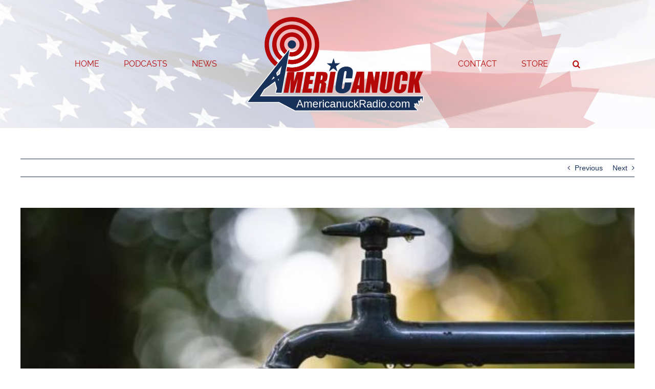

--- FILE ---
content_type: text/html; charset=UTF-8
request_url: https://americanuckradio.com/current-events/california-announces-plan-to-charge-landowners-for-their-own-water/
body_size: 14207
content:
<!DOCTYPE html>
<html class="avada-html-layout-wide avada-html-header-position-top" lang="en" prefix="og: http://ogp.me/ns# fb: http://ogp.me/ns/fb#">
<head>
	<meta http-equiv="X-UA-Compatible" content="IE=edge" />
	<meta http-equiv="Content-Type" content="text/html; charset=utf-8"/>
	<meta name="viewport" content="width=device-width, initial-scale=1" />
	<title>California announces plan to charge landowners for their own water &#8211; Americanuck Radio</title>
<meta name='robots' content='max-image-preview:large' />
<link rel='dns-prefetch' href='//www.googletagmanager.com' />
<link rel="alternate" type="application/rss+xml" title="Americanuck Radio &raquo; Feed" href="https://americanuckradio.com/feed/" />
<link rel="alternate" type="application/rss+xml" title="Americanuck Radio &raquo; Comments Feed" href="https://americanuckradio.com/comments/feed/" />
					<link rel="shortcut icon" href="https://americanuckradio.com/wp-content/uploads/2021/04/amcaleaf.png" type="image/x-icon" />
		
					<!-- Apple Touch Icon -->
			<link rel="apple-touch-icon" sizes="180x180" href="https://americanuckradio.com/wp-content/uploads/2021/04/amcaleaf.png">
		
					<!-- Android Icon -->
			<link rel="icon" sizes="192x192" href="https://americanuckradio.com/wp-content/uploads/2021/04/amcaleaf.png">
		
					<!-- MS Edge Icon -->
			<meta name="msapplication-TileImage" content="https://americanuckradio.com/wp-content/uploads/2021/04/amcaleaf.png">
				<link rel="alternate" type="application/rss+xml" title="Americanuck Radio &raquo; California announces plan to charge landowners for their own water Comments Feed" href="https://americanuckradio.com/current-events/california-announces-plan-to-charge-landowners-for-their-own-water/feed/" />

		<meta property="og:title" content="California announces plan to charge landowners for their own water"/>
		<meta property="og:type" content="article"/>
		<meta property="og:url" content="https://americanuckradio.com/current-events/california-announces-plan-to-charge-landowners-for-their-own-water/"/>
		<meta property="og:site_name" content="Americanuck Radio"/>
		<meta property="og:description" content="By Bob Unruh

Published:July 23, 2022

-WND

&nbsp;

California has announced to landowners that they now are going to be billed for the water they take out of their own wells, on their own land.

Hundreds of dollars in fees are looming, with 25% penalties for those who don&#039;t pay on time.

It is ZeroHedge that is"/>

									<meta property="og:image" content="https://americanuckradio.com/wp-content/uploads/2022/07/water-faucet-tap-Unsplash.jpg"/>
							<script type="text/javascript">
/* <![CDATA[ */
window._wpemojiSettings = {"baseUrl":"https:\/\/s.w.org\/images\/core\/emoji\/14.0.0\/72x72\/","ext":".png","svgUrl":"https:\/\/s.w.org\/images\/core\/emoji\/14.0.0\/svg\/","svgExt":".svg","source":{"concatemoji":"https:\/\/americanuckradio.com\/wp-includes\/js\/wp-emoji-release.min.js?ver=6.4.7"}};
/*! This file is auto-generated */
!function(i,n){var o,s,e;function c(e){try{var t={supportTests:e,timestamp:(new Date).valueOf()};sessionStorage.setItem(o,JSON.stringify(t))}catch(e){}}function p(e,t,n){e.clearRect(0,0,e.canvas.width,e.canvas.height),e.fillText(t,0,0);var t=new Uint32Array(e.getImageData(0,0,e.canvas.width,e.canvas.height).data),r=(e.clearRect(0,0,e.canvas.width,e.canvas.height),e.fillText(n,0,0),new Uint32Array(e.getImageData(0,0,e.canvas.width,e.canvas.height).data));return t.every(function(e,t){return e===r[t]})}function u(e,t,n){switch(t){case"flag":return n(e,"\ud83c\udff3\ufe0f\u200d\u26a7\ufe0f","\ud83c\udff3\ufe0f\u200b\u26a7\ufe0f")?!1:!n(e,"\ud83c\uddfa\ud83c\uddf3","\ud83c\uddfa\u200b\ud83c\uddf3")&&!n(e,"\ud83c\udff4\udb40\udc67\udb40\udc62\udb40\udc65\udb40\udc6e\udb40\udc67\udb40\udc7f","\ud83c\udff4\u200b\udb40\udc67\u200b\udb40\udc62\u200b\udb40\udc65\u200b\udb40\udc6e\u200b\udb40\udc67\u200b\udb40\udc7f");case"emoji":return!n(e,"\ud83e\udef1\ud83c\udffb\u200d\ud83e\udef2\ud83c\udfff","\ud83e\udef1\ud83c\udffb\u200b\ud83e\udef2\ud83c\udfff")}return!1}function f(e,t,n){var r="undefined"!=typeof WorkerGlobalScope&&self instanceof WorkerGlobalScope?new OffscreenCanvas(300,150):i.createElement("canvas"),a=r.getContext("2d",{willReadFrequently:!0}),o=(a.textBaseline="top",a.font="600 32px Arial",{});return e.forEach(function(e){o[e]=t(a,e,n)}),o}function t(e){var t=i.createElement("script");t.src=e,t.defer=!0,i.head.appendChild(t)}"undefined"!=typeof Promise&&(o="wpEmojiSettingsSupports",s=["flag","emoji"],n.supports={everything:!0,everythingExceptFlag:!0},e=new Promise(function(e){i.addEventListener("DOMContentLoaded",e,{once:!0})}),new Promise(function(t){var n=function(){try{var e=JSON.parse(sessionStorage.getItem(o));if("object"==typeof e&&"number"==typeof e.timestamp&&(new Date).valueOf()<e.timestamp+604800&&"object"==typeof e.supportTests)return e.supportTests}catch(e){}return null}();if(!n){if("undefined"!=typeof Worker&&"undefined"!=typeof OffscreenCanvas&&"undefined"!=typeof URL&&URL.createObjectURL&&"undefined"!=typeof Blob)try{var e="postMessage("+f.toString()+"("+[JSON.stringify(s),u.toString(),p.toString()].join(",")+"));",r=new Blob([e],{type:"text/javascript"}),a=new Worker(URL.createObjectURL(r),{name:"wpTestEmojiSupports"});return void(a.onmessage=function(e){c(n=e.data),a.terminate(),t(n)})}catch(e){}c(n=f(s,u,p))}t(n)}).then(function(e){for(var t in e)n.supports[t]=e[t],n.supports.everything=n.supports.everything&&n.supports[t],"flag"!==t&&(n.supports.everythingExceptFlag=n.supports.everythingExceptFlag&&n.supports[t]);n.supports.everythingExceptFlag=n.supports.everythingExceptFlag&&!n.supports.flag,n.DOMReady=!1,n.readyCallback=function(){n.DOMReady=!0}}).then(function(){return e}).then(function(){var e;n.supports.everything||(n.readyCallback(),(e=n.source||{}).concatemoji?t(e.concatemoji):e.wpemoji&&e.twemoji&&(t(e.twemoji),t(e.wpemoji)))}))}((window,document),window._wpemojiSettings);
/* ]]> */
</script>
<link rel='stylesheet' id='tsvg-block-css-css' href='https://americanuckradio.com/wp-content/plugins/gallery-videos/admin/css/tsvg-block.css?ver=2.4.9' type='text/css' media='all' />
<style id='wp-emoji-styles-inline-css' type='text/css'>

	img.wp-smiley, img.emoji {
		display: inline !important;
		border: none !important;
		box-shadow: none !important;
		height: 1em !important;
		width: 1em !important;
		margin: 0 0.07em !important;
		vertical-align: -0.1em !important;
		background: none !important;
		padding: 0 !important;
	}
</style>
<link rel='stylesheet' id='wp-block-library-css' href='https://americanuckradio.com/wp-includes/css/dist/block-library/style.min.css?ver=6.4.7' type='text/css' media='all' />
<style id='wp-block-library-theme-inline-css' type='text/css'>
.wp-block-audio figcaption{color:#555;font-size:13px;text-align:center}.is-dark-theme .wp-block-audio figcaption{color:hsla(0,0%,100%,.65)}.wp-block-audio{margin:0 0 1em}.wp-block-code{border:1px solid #ccc;border-radius:4px;font-family:Menlo,Consolas,monaco,monospace;padding:.8em 1em}.wp-block-embed figcaption{color:#555;font-size:13px;text-align:center}.is-dark-theme .wp-block-embed figcaption{color:hsla(0,0%,100%,.65)}.wp-block-embed{margin:0 0 1em}.blocks-gallery-caption{color:#555;font-size:13px;text-align:center}.is-dark-theme .blocks-gallery-caption{color:hsla(0,0%,100%,.65)}.wp-block-image figcaption{color:#555;font-size:13px;text-align:center}.is-dark-theme .wp-block-image figcaption{color:hsla(0,0%,100%,.65)}.wp-block-image{margin:0 0 1em}.wp-block-pullquote{border-bottom:4px solid;border-top:4px solid;color:currentColor;margin-bottom:1.75em}.wp-block-pullquote cite,.wp-block-pullquote footer,.wp-block-pullquote__citation{color:currentColor;font-size:.8125em;font-style:normal;text-transform:uppercase}.wp-block-quote{border-left:.25em solid;margin:0 0 1.75em;padding-left:1em}.wp-block-quote cite,.wp-block-quote footer{color:currentColor;font-size:.8125em;font-style:normal;position:relative}.wp-block-quote.has-text-align-right{border-left:none;border-right:.25em solid;padding-left:0;padding-right:1em}.wp-block-quote.has-text-align-center{border:none;padding-left:0}.wp-block-quote.is-large,.wp-block-quote.is-style-large,.wp-block-quote.is-style-plain{border:none}.wp-block-search .wp-block-search__label{font-weight:700}.wp-block-search__button{border:1px solid #ccc;padding:.375em .625em}:where(.wp-block-group.has-background){padding:1.25em 2.375em}.wp-block-separator.has-css-opacity{opacity:.4}.wp-block-separator{border:none;border-bottom:2px solid;margin-left:auto;margin-right:auto}.wp-block-separator.has-alpha-channel-opacity{opacity:1}.wp-block-separator:not(.is-style-wide):not(.is-style-dots){width:100px}.wp-block-separator.has-background:not(.is-style-dots){border-bottom:none;height:1px}.wp-block-separator.has-background:not(.is-style-wide):not(.is-style-dots){height:2px}.wp-block-table{margin:0 0 1em}.wp-block-table td,.wp-block-table th{word-break:normal}.wp-block-table figcaption{color:#555;font-size:13px;text-align:center}.is-dark-theme .wp-block-table figcaption{color:hsla(0,0%,100%,.65)}.wp-block-video figcaption{color:#555;font-size:13px;text-align:center}.is-dark-theme .wp-block-video figcaption{color:hsla(0,0%,100%,.65)}.wp-block-video{margin:0 0 1em}.wp-block-template-part.has-background{margin-bottom:0;margin-top:0;padding:1.25em 2.375em}
</style>
<style id='classic-theme-styles-inline-css' type='text/css'>
/*! This file is auto-generated */
.wp-block-button__link{color:#fff;background-color:#32373c;border-radius:9999px;box-shadow:none;text-decoration:none;padding:calc(.667em + 2px) calc(1.333em + 2px);font-size:1.125em}.wp-block-file__button{background:#32373c;color:#fff;text-decoration:none}
</style>
<style id='global-styles-inline-css' type='text/css'>
body{--wp--preset--color--black: #000000;--wp--preset--color--cyan-bluish-gray: #abb8c3;--wp--preset--color--white: #ffffff;--wp--preset--color--pale-pink: #f78da7;--wp--preset--color--vivid-red: #cf2e2e;--wp--preset--color--luminous-vivid-orange: #ff6900;--wp--preset--color--luminous-vivid-amber: #fcb900;--wp--preset--color--light-green-cyan: #7bdcb5;--wp--preset--color--vivid-green-cyan: #00d084;--wp--preset--color--pale-cyan-blue: #8ed1fc;--wp--preset--color--vivid-cyan-blue: #0693e3;--wp--preset--color--vivid-purple: #9b51e0;--wp--preset--gradient--vivid-cyan-blue-to-vivid-purple: linear-gradient(135deg,rgba(6,147,227,1) 0%,rgb(155,81,224) 100%);--wp--preset--gradient--light-green-cyan-to-vivid-green-cyan: linear-gradient(135deg,rgb(122,220,180) 0%,rgb(0,208,130) 100%);--wp--preset--gradient--luminous-vivid-amber-to-luminous-vivid-orange: linear-gradient(135deg,rgba(252,185,0,1) 0%,rgba(255,105,0,1) 100%);--wp--preset--gradient--luminous-vivid-orange-to-vivid-red: linear-gradient(135deg,rgba(255,105,0,1) 0%,rgb(207,46,46) 100%);--wp--preset--gradient--very-light-gray-to-cyan-bluish-gray: linear-gradient(135deg,rgb(238,238,238) 0%,rgb(169,184,195) 100%);--wp--preset--gradient--cool-to-warm-spectrum: linear-gradient(135deg,rgb(74,234,220) 0%,rgb(151,120,209) 20%,rgb(207,42,186) 40%,rgb(238,44,130) 60%,rgb(251,105,98) 80%,rgb(254,248,76) 100%);--wp--preset--gradient--blush-light-purple: linear-gradient(135deg,rgb(255,206,236) 0%,rgb(152,150,240) 100%);--wp--preset--gradient--blush-bordeaux: linear-gradient(135deg,rgb(254,205,165) 0%,rgb(254,45,45) 50%,rgb(107,0,62) 100%);--wp--preset--gradient--luminous-dusk: linear-gradient(135deg,rgb(255,203,112) 0%,rgb(199,81,192) 50%,rgb(65,88,208) 100%);--wp--preset--gradient--pale-ocean: linear-gradient(135deg,rgb(255,245,203) 0%,rgb(182,227,212) 50%,rgb(51,167,181) 100%);--wp--preset--gradient--electric-grass: linear-gradient(135deg,rgb(202,248,128) 0%,rgb(113,206,126) 100%);--wp--preset--gradient--midnight: linear-gradient(135deg,rgb(2,3,129) 0%,rgb(40,116,252) 100%);--wp--preset--font-size--small: 10.5px;--wp--preset--font-size--medium: 20px;--wp--preset--font-size--large: 21px;--wp--preset--font-size--x-large: 42px;--wp--preset--font-size--normal: 14px;--wp--preset--font-size--xlarge: 28px;--wp--preset--font-size--huge: 42px;--wp--preset--spacing--20: 0.44rem;--wp--preset--spacing--30: 0.67rem;--wp--preset--spacing--40: 1rem;--wp--preset--spacing--50: 1.5rem;--wp--preset--spacing--60: 2.25rem;--wp--preset--spacing--70: 3.38rem;--wp--preset--spacing--80: 5.06rem;--wp--preset--shadow--natural: 6px 6px 9px rgba(0, 0, 0, 0.2);--wp--preset--shadow--deep: 12px 12px 50px rgba(0, 0, 0, 0.4);--wp--preset--shadow--sharp: 6px 6px 0px rgba(0, 0, 0, 0.2);--wp--preset--shadow--outlined: 6px 6px 0px -3px rgba(255, 255, 255, 1), 6px 6px rgba(0, 0, 0, 1);--wp--preset--shadow--crisp: 6px 6px 0px rgba(0, 0, 0, 1);}:where(.is-layout-flex){gap: 0.5em;}:where(.is-layout-grid){gap: 0.5em;}body .is-layout-flow > .alignleft{float: left;margin-inline-start: 0;margin-inline-end: 2em;}body .is-layout-flow > .alignright{float: right;margin-inline-start: 2em;margin-inline-end: 0;}body .is-layout-flow > .aligncenter{margin-left: auto !important;margin-right: auto !important;}body .is-layout-constrained > .alignleft{float: left;margin-inline-start: 0;margin-inline-end: 2em;}body .is-layout-constrained > .alignright{float: right;margin-inline-start: 2em;margin-inline-end: 0;}body .is-layout-constrained > .aligncenter{margin-left: auto !important;margin-right: auto !important;}body .is-layout-constrained > :where(:not(.alignleft):not(.alignright):not(.alignfull)){max-width: var(--wp--style--global--content-size);margin-left: auto !important;margin-right: auto !important;}body .is-layout-constrained > .alignwide{max-width: var(--wp--style--global--wide-size);}body .is-layout-flex{display: flex;}body .is-layout-flex{flex-wrap: wrap;align-items: center;}body .is-layout-flex > *{margin: 0;}body .is-layout-grid{display: grid;}body .is-layout-grid > *{margin: 0;}:where(.wp-block-columns.is-layout-flex){gap: 2em;}:where(.wp-block-columns.is-layout-grid){gap: 2em;}:where(.wp-block-post-template.is-layout-flex){gap: 1.25em;}:where(.wp-block-post-template.is-layout-grid){gap: 1.25em;}.has-black-color{color: var(--wp--preset--color--black) !important;}.has-cyan-bluish-gray-color{color: var(--wp--preset--color--cyan-bluish-gray) !important;}.has-white-color{color: var(--wp--preset--color--white) !important;}.has-pale-pink-color{color: var(--wp--preset--color--pale-pink) !important;}.has-vivid-red-color{color: var(--wp--preset--color--vivid-red) !important;}.has-luminous-vivid-orange-color{color: var(--wp--preset--color--luminous-vivid-orange) !important;}.has-luminous-vivid-amber-color{color: var(--wp--preset--color--luminous-vivid-amber) !important;}.has-light-green-cyan-color{color: var(--wp--preset--color--light-green-cyan) !important;}.has-vivid-green-cyan-color{color: var(--wp--preset--color--vivid-green-cyan) !important;}.has-pale-cyan-blue-color{color: var(--wp--preset--color--pale-cyan-blue) !important;}.has-vivid-cyan-blue-color{color: var(--wp--preset--color--vivid-cyan-blue) !important;}.has-vivid-purple-color{color: var(--wp--preset--color--vivid-purple) !important;}.has-black-background-color{background-color: var(--wp--preset--color--black) !important;}.has-cyan-bluish-gray-background-color{background-color: var(--wp--preset--color--cyan-bluish-gray) !important;}.has-white-background-color{background-color: var(--wp--preset--color--white) !important;}.has-pale-pink-background-color{background-color: var(--wp--preset--color--pale-pink) !important;}.has-vivid-red-background-color{background-color: var(--wp--preset--color--vivid-red) !important;}.has-luminous-vivid-orange-background-color{background-color: var(--wp--preset--color--luminous-vivid-orange) !important;}.has-luminous-vivid-amber-background-color{background-color: var(--wp--preset--color--luminous-vivid-amber) !important;}.has-light-green-cyan-background-color{background-color: var(--wp--preset--color--light-green-cyan) !important;}.has-vivid-green-cyan-background-color{background-color: var(--wp--preset--color--vivid-green-cyan) !important;}.has-pale-cyan-blue-background-color{background-color: var(--wp--preset--color--pale-cyan-blue) !important;}.has-vivid-cyan-blue-background-color{background-color: var(--wp--preset--color--vivid-cyan-blue) !important;}.has-vivid-purple-background-color{background-color: var(--wp--preset--color--vivid-purple) !important;}.has-black-border-color{border-color: var(--wp--preset--color--black) !important;}.has-cyan-bluish-gray-border-color{border-color: var(--wp--preset--color--cyan-bluish-gray) !important;}.has-white-border-color{border-color: var(--wp--preset--color--white) !important;}.has-pale-pink-border-color{border-color: var(--wp--preset--color--pale-pink) !important;}.has-vivid-red-border-color{border-color: var(--wp--preset--color--vivid-red) !important;}.has-luminous-vivid-orange-border-color{border-color: var(--wp--preset--color--luminous-vivid-orange) !important;}.has-luminous-vivid-amber-border-color{border-color: var(--wp--preset--color--luminous-vivid-amber) !important;}.has-light-green-cyan-border-color{border-color: var(--wp--preset--color--light-green-cyan) !important;}.has-vivid-green-cyan-border-color{border-color: var(--wp--preset--color--vivid-green-cyan) !important;}.has-pale-cyan-blue-border-color{border-color: var(--wp--preset--color--pale-cyan-blue) !important;}.has-vivid-cyan-blue-border-color{border-color: var(--wp--preset--color--vivid-cyan-blue) !important;}.has-vivid-purple-border-color{border-color: var(--wp--preset--color--vivid-purple) !important;}.has-vivid-cyan-blue-to-vivid-purple-gradient-background{background: var(--wp--preset--gradient--vivid-cyan-blue-to-vivid-purple) !important;}.has-light-green-cyan-to-vivid-green-cyan-gradient-background{background: var(--wp--preset--gradient--light-green-cyan-to-vivid-green-cyan) !important;}.has-luminous-vivid-amber-to-luminous-vivid-orange-gradient-background{background: var(--wp--preset--gradient--luminous-vivid-amber-to-luminous-vivid-orange) !important;}.has-luminous-vivid-orange-to-vivid-red-gradient-background{background: var(--wp--preset--gradient--luminous-vivid-orange-to-vivid-red) !important;}.has-very-light-gray-to-cyan-bluish-gray-gradient-background{background: var(--wp--preset--gradient--very-light-gray-to-cyan-bluish-gray) !important;}.has-cool-to-warm-spectrum-gradient-background{background: var(--wp--preset--gradient--cool-to-warm-spectrum) !important;}.has-blush-light-purple-gradient-background{background: var(--wp--preset--gradient--blush-light-purple) !important;}.has-blush-bordeaux-gradient-background{background: var(--wp--preset--gradient--blush-bordeaux) !important;}.has-luminous-dusk-gradient-background{background: var(--wp--preset--gradient--luminous-dusk) !important;}.has-pale-ocean-gradient-background{background: var(--wp--preset--gradient--pale-ocean) !important;}.has-electric-grass-gradient-background{background: var(--wp--preset--gradient--electric-grass) !important;}.has-midnight-gradient-background{background: var(--wp--preset--gradient--midnight) !important;}.has-small-font-size{font-size: var(--wp--preset--font-size--small) !important;}.has-medium-font-size{font-size: var(--wp--preset--font-size--medium) !important;}.has-large-font-size{font-size: var(--wp--preset--font-size--large) !important;}.has-x-large-font-size{font-size: var(--wp--preset--font-size--x-large) !important;}
.wp-block-navigation a:where(:not(.wp-element-button)){color: inherit;}
:where(.wp-block-post-template.is-layout-flex){gap: 1.25em;}:where(.wp-block-post-template.is-layout-grid){gap: 1.25em;}
:where(.wp-block-columns.is-layout-flex){gap: 2em;}:where(.wp-block-columns.is-layout-grid){gap: 2em;}
.wp-block-pullquote{font-size: 1.5em;line-height: 1.6;}
</style>
<link rel='stylesheet' id='tsvg-fonts-css' href='https://americanuckradio.com/wp-content/plugins/gallery-videos/public/css/tsvg-fonts.css?ver=2.4.9' type='text/css' media='all' />
<link rel='stylesheet' id='news-plugin-css' href='https://americanuckradio.com/wp-content/plugins/newsplugin/assets/css/news-plugin.css?ver=0.1' type='text/css' media='all' />
<link rel='stylesheet' id='fusion-dynamic-css-css' href='https://americanuckradio.com/wp-content/uploads/fusion-styles/3d17844323676c4cfca54d58d289c7be.min.css?ver=3.8.2' type='text/css' media='all' />
<script type="text/javascript" src="https://americanuckradio.com/wp-includes/js/jquery/jquery.min.js?ver=3.7.1" id="jquery-core-js"></script>
<script type="text/javascript" src="https://americanuckradio.com/wp-includes/js/jquery/jquery-migrate.min.js?ver=3.4.1" id="jquery-migrate-js"></script>

<!-- Google Analytics snippet added by Site Kit -->
<script type="text/javascript" src="https://www.googletagmanager.com/gtag/js?id=G-CRP6WGBTZE" id="google_gtagjs-js" async></script>
<script type="text/javascript" id="google_gtagjs-js-after">
/* <![CDATA[ */
window.dataLayer = window.dataLayer || [];function gtag(){dataLayer.push(arguments);}
gtag('set', 'linker', {"domains":["americanuckradio.com"]} );
gtag("js", new Date());
gtag("set", "developer_id.dZTNiMT", true);
gtag("config", "G-CRP6WGBTZE");
/* ]]> */
</script>

<!-- End Google Analytics snippet added by Site Kit -->
<link rel="https://api.w.org/" href="https://americanuckradio.com/wp-json/" /><link rel="alternate" type="application/json" href="https://americanuckradio.com/wp-json/wp/v2/posts/14614" /><link rel="EditURI" type="application/rsd+xml" title="RSD" href="https://americanuckradio.com/xmlrpc.php?rsd" />
<meta name="generator" content="WordPress 6.4.7" />
<link rel="canonical" href="https://americanuckradio.com/current-events/california-announces-plan-to-charge-landowners-for-their-own-water/" />
<link rel='shortlink' href='https://americanuckradio.com/?p=14614' />
<link rel="alternate" type="application/json+oembed" href="https://americanuckradio.com/wp-json/oembed/1.0/embed?url=https%3A%2F%2Famericanuckradio.com%2Fcurrent-events%2Fcalifornia-announces-plan-to-charge-landowners-for-their-own-water%2F" />
<link rel="alternate" type="text/xml+oembed" href="https://americanuckradio.com/wp-json/oembed/1.0/embed?url=https%3A%2F%2Famericanuckradio.com%2Fcurrent-events%2Fcalifornia-announces-plan-to-charge-landowners-for-their-own-water%2F&#038;format=xml" />
<meta name="generator" content="Site Kit by Google 1.118.0" /><link rel="preload" href="https://americanuckradio.com/wp-content/themes/Avada/includes/lib/assets/fonts/icomoon/awb-icons.woff" as="font" type="font/woff" crossorigin><link rel="preload" href="//americanuckradio.com/wp-content/themes/Avada/includes/lib/assets/fonts/fontawesome/webfonts/fa-brands-400.woff2" as="font" type="font/woff2" crossorigin><link rel="preload" href="//americanuckradio.com/wp-content/themes/Avada/includes/lib/assets/fonts/fontawesome/webfonts/fa-regular-400.woff2" as="font" type="font/woff2" crossorigin><link rel="preload" href="//americanuckradio.com/wp-content/themes/Avada/includes/lib/assets/fonts/fontawesome/webfonts/fa-solid-900.woff2" as="font" type="font/woff2" crossorigin><style type="text/css" id="css-fb-visibility">@media screen and (max-width: 665px){.fusion-no-small-visibility{display:none !important;}body .sm-text-align-center{text-align:center !important;}body .sm-text-align-left{text-align:left !important;}body .sm-text-align-right{text-align:right !important;}body .sm-flex-align-center{justify-content:center !important;}body .sm-flex-align-flex-start{justify-content:flex-start !important;}body .sm-flex-align-flex-end{justify-content:flex-end !important;}body .sm-mx-auto{margin-left:auto !important;margin-right:auto !important;}body .sm-ml-auto{margin-left:auto !important;}body .sm-mr-auto{margin-right:auto !important;}body .fusion-absolute-position-small{position:absolute;top:auto;width:100%;}.awb-sticky.awb-sticky-small{ position: sticky; top: var(--awb-sticky-offset,0); }}@media screen and (min-width: 666px) and (max-width: 665px){.fusion-no-medium-visibility{display:none !important;}body .md-text-align-center{text-align:center !important;}body .md-text-align-left{text-align:left !important;}body .md-text-align-right{text-align:right !important;}body .md-flex-align-center{justify-content:center !important;}body .md-flex-align-flex-start{justify-content:flex-start !important;}body .md-flex-align-flex-end{justify-content:flex-end !important;}body .md-mx-auto{margin-left:auto !important;margin-right:auto !important;}body .md-ml-auto{margin-left:auto !important;}body .md-mr-auto{margin-right:auto !important;}body .fusion-absolute-position-medium{position:absolute;top:auto;width:100%;}.awb-sticky.awb-sticky-medium{ position: sticky; top: var(--awb-sticky-offset,0); }}@media screen and (min-width: 666px){.fusion-no-large-visibility{display:none !important;}body .lg-text-align-center{text-align:center !important;}body .lg-text-align-left{text-align:left !important;}body .lg-text-align-right{text-align:right !important;}body .lg-flex-align-center{justify-content:center !important;}body .lg-flex-align-flex-start{justify-content:flex-start !important;}body .lg-flex-align-flex-end{justify-content:flex-end !important;}body .lg-mx-auto{margin-left:auto !important;margin-right:auto !important;}body .lg-ml-auto{margin-left:auto !important;}body .lg-mr-auto{margin-right:auto !important;}body .fusion-absolute-position-large{position:absolute;top:auto;width:100%;}.awb-sticky.awb-sticky-large{ position: sticky; top: var(--awb-sticky-offset,0); }}</style>		<script type="text/javascript">
			var doc = document.documentElement;
			doc.setAttribute( 'data-useragent', navigator.userAgent );
		</script>
		
	</head>

<body class="post-template-default single single-post postid-14614 single-format-standard fusion-image-hovers fusion-pagination-sizing fusion-button_type-flat fusion-button_span-no fusion-button_gradient-linear avada-image-rollover-circle-yes avada-image-rollover-yes avada-image-rollover-direction-left fusion-has-button-gradient fusion-body ltr no-tablet-sticky-header no-mobile-sticky-header no-mobile-slidingbar no-mobile-totop avada-has-rev-slider-styles fusion-disable-outline fusion-sub-menu-fade mobile-logo-pos-center layout-wide-mode avada-has-boxed-modal-shadow- layout-scroll-offset-full avada-has-zero-margin-offset-top fusion-top-header menu-text-align-center mobile-menu-design-classic fusion-show-pagination-text fusion-header-layout-v7 avada-responsive avada-footer-fx-none avada-menu-highlight-style-textcolor fusion-search-form-clean fusion-main-menu-search-overlay fusion-avatar-circle avada-dropdown-styles avada-blog-layout-grid avada-blog-archive-layout-grid avada-header-shadow-no avada-menu-icon-position-left avada-has-megamenu-shadow avada-has-header-100-width avada-has-mobile-menu-search avada-has-main-nav-search-icon avada-has-breadcrumb-mobile-hidden avada-has-titlebar-hide avada-has-header-bg-image avada-header-bg-no-repeat avada-has-header-bg-full avada-has-header-bg-parallax avada-has-pagination-width_height avada-flyout-menu-direction-fade avada-ec-views-v1" data-awb-post-id="14614">
		<a class="skip-link screen-reader-text" href="#content">Skip to content</a>

	<div id="boxed-wrapper">
		<div class="fusion-sides-frame"></div>
		<div id="wrapper" class="fusion-wrapper">
			<div id="home" style="position:relative;top:-1px;"></div>
			
				
			<header class="fusion-header-wrapper">
				<div class="fusion-header-v7 fusion-logo-alignment fusion-logo-center fusion-sticky-menu- fusion-sticky-logo-1 fusion-mobile-logo-1  fusion-mobile-menu-design-classic">
					<div class="fusion-header-sticky-height"></div>
<div class="fusion-header" >
	<div class="fusion-row fusion-middle-logo-menu">
				<nav class="fusion-main-menu fusion-main-menu-sticky" aria-label="Main Menu"><div class="fusion-overlay-search">		<form role="search" class="searchform fusion-search-form  fusion-search-form-clean" method="get" action="https://americanuckradio.com/">
			<div class="fusion-search-form-content">

				
				<div class="fusion-search-field search-field">
					<label><span class="screen-reader-text">Search for:</span>
													<input type="search" value="" name="s" class="s" placeholder="Search..." required aria-required="true" aria-label="Search..."/>
											</label>
				</div>
				<div class="fusion-search-button search-button">
					<input type="submit" class="fusion-search-submit searchsubmit" aria-label="Search" value="&#xf002;" />
									</div>

				
			</div>


			
		</form>
		<div class="fusion-search-spacer"></div><a href="#" role="button" aria-label="Close Search" class="fusion-close-search"></a></div><ul id="menu-main-menu" class="fusion-menu fusion-middle-logo-ul"><li  id="menu-item-13"  class="menu-item menu-item-type-post_type menu-item-object-page menu-item-home menu-item-13"  data-item-id="13"><a  href="https://americanuckradio.com/" class="fusion-top-level-link fusion-textcolor-highlight"><span class="menu-text">HOME</span></a></li><li  id="menu-item-15956"  class="menu-item menu-item-type-post_type menu-item-object-page menu-item-15956"  data-item-id="15956"><a  href="https://americanuckradio.com/podcasts/" class="fusion-top-level-link fusion-textcolor-highlight"><span class="menu-text">PODCASTS</span></a></li><li  id="menu-item-107"  class="menu-item menu-item-type-post_type menu-item-object-page current_page_parent menu-item-has-children menu-item-107 fusion-dropdown-menu"  data-item-id="107"><a  href="https://americanuckradio.com/news/" class="fusion-top-level-link fusion-textcolor-highlight"><span class="menu-text">NEWS</span></a><ul class="sub-menu"><li  id="menu-item-128"  class="menu-item menu-item-type-post_type menu-item-object-page menu-item-128 fusion-dropdown-submenu" ><a  href="https://americanuckradio.com/featured-guests/" class="fusion-textcolor-highlight"><span>FEATURED GUESTS</span></a></li></ul></li>	<li class="fusion-middle-logo-menu-logo fusion-logo" data-margin-top="31px" data-margin-bottom="31px" data-margin-left="0px" data-margin-right="0px">
			<a class="fusion-logo-link"  href="https://americanuckradio.com/" >

						<!-- standard logo -->
			<img src="https://americanuckradio.com/wp-content/uploads/2024/01/Logo-1-750.png" srcset="https://americanuckradio.com/wp-content/uploads/2024/01/Logo-1-750.png 1x, https://americanuckradio.com/wp-content/uploads/2024/01/Logo-1-750.png 2x" width="750" height="375" style="max-height:375px;height:auto;" alt="Americanuck Radio Logo" data-retina_logo_url="https://americanuckradio.com/wp-content/uploads/2024/01/Logo-1-750.png" class="fusion-standard-logo" />

											<!-- mobile logo -->
				<img src="https://americanuckradio.com/wp-content/uploads/2024/01/Logo-1-350.png" srcset="https://americanuckradio.com/wp-content/uploads/2024/01/Logo-1-350.png 1x, https://americanuckradio.com/wp-content/uploads/2024/01/Logo-1-750.png 2x" width="350" height="175" style="max-height:175px;height:auto;" alt="Americanuck Radio Logo" data-retina_logo_url="https://americanuckradio.com/wp-content/uploads/2024/01/Logo-1-750.png" class="fusion-mobile-logo" />
			
											<!-- sticky header logo -->
				<img src="https://americanuckradio.com/wp-content/uploads/2024/01/Logo-1-750.png" srcset="https://americanuckradio.com/wp-content/uploads/2024/01/Logo-1-750.png 1x, https://americanuckradio.com/wp-content/uploads/2024/01/Logo-1-750.png 2x" width="750" height="375" style="max-height:375px;height:auto;" alt="Americanuck Radio Logo" data-retina_logo_url="https://americanuckradio.com/wp-content/uploads/2024/01/Logo-1-750.png" class="fusion-sticky-logo" />
					</a>
		</li><li  id="menu-item-26"  class="menu-item menu-item-type-post_type menu-item-object-page menu-item-26"  data-item-id="26"><a  href="https://americanuckradio.com/contact/" class="fusion-top-level-link fusion-textcolor-highlight"><span class="menu-text">CONTACT</span></a></li><li  id="menu-item-12943"  class="menu-item menu-item-type-custom menu-item-object-custom menu-item-12943"  data-item-id="12943"><a  href="https://mikefilip.youngevity.com/ca_en/" class="fusion-top-level-link fusion-textcolor-highlight"><span class="menu-text">STORE</span></a></li><li class="fusion-custom-menu-item fusion-main-menu-search fusion-search-overlay"><a class="fusion-main-menu-icon" href="#" aria-label="Search" data-title="Search" title="Search" role="button" aria-expanded="false"></a></li></ul></nav>
<nav class="fusion-mobile-nav-holder fusion-mobile-menu-text-align-left" aria-label="Main Menu Mobile"></nav>

		
<div class="fusion-clearfix"></div>
<div class="fusion-mobile-menu-search">
			<form role="search" class="searchform fusion-search-form  fusion-search-form-clean" method="get" action="https://americanuckradio.com/">
			<div class="fusion-search-form-content">

				
				<div class="fusion-search-field search-field">
					<label><span class="screen-reader-text">Search for:</span>
													<input type="search" value="" name="s" class="s" placeholder="Search..." required aria-required="true" aria-label="Search..."/>
											</label>
				</div>
				<div class="fusion-search-button search-button">
					<input type="submit" class="fusion-search-submit searchsubmit" aria-label="Search" value="&#xf002;" />
									</div>

				
			</div>


			
		</form>
		</div>
			</div>
</div>
				</div>
				<div class="fusion-clearfix"></div>
			</header>
							
						<div id="sliders-container" class="fusion-slider-visibility">
					</div>
				
				
			
			
						<main id="main" class="clearfix ">
				<div class="fusion-row" style="">

<section id="content" style="width: 100%;">
			<div class="single-navigation clearfix">
			<a href="https://americanuckradio.com/current-events/alberta-appeal-court-sets-aside-contempt-sanctions-against-pastor-brother-and-cafe-owner/" rel="prev">Previous</a>			<a href="https://americanuckradio.com/current-events/canada-should-commit-1-2b-to-fight-against-aids-tuberculosis-and-malaria-advocates/" rel="next">Next</a>		</div>
	
					<article id="post-14614" class="post post-14614 type-post status-publish format-standard has-post-thumbnail hentry category-current-events">
						
														<div class="fusion-flexslider flexslider fusion-flexslider-loading post-slideshow fusion-post-slideshow">
				<ul class="slides">
																<li>
																																<a href="https://americanuckradio.com/wp-content/uploads/2022/07/water-faucet-tap-Unsplash.jpg" data-rel="iLightbox[gallery14614]" title="" data-title="water-faucet-tap-Unsplash" data-caption="" aria-label="water-faucet-tap-Unsplash">
										<span class="screen-reader-text">View Larger Image</span>
										<img width="598" height="330" src="https://americanuckradio.com/wp-content/uploads/2022/07/water-faucet-tap-Unsplash.jpg" class="attachment-full size-full wp-post-image" alt="" decoding="async" fetchpriority="high" srcset="https://americanuckradio.com/wp-content/uploads/2022/07/water-faucet-tap-Unsplash-200x110.jpg 200w, https://americanuckradio.com/wp-content/uploads/2022/07/water-faucet-tap-Unsplash-400x221.jpg 400w, https://americanuckradio.com/wp-content/uploads/2022/07/water-faucet-tap-Unsplash.jpg 598w" sizes="(max-width: 665px) 100vw, 598px" />									</a>
																					</li>

																																																																																																															</ul>
			</div>
						
															<h1 class="entry-title fusion-post-title">California announces plan to charge landowners for their own water</h1>										<div class="post-content">
				<p>By <a href="https://www.wnd.com/author/runruh/?ff_source=add2any&amp;ff_medium=PostBottomSharingButtons&amp;ff_campaign=websitesharingbuttons" data-type="Internal link" data-type-location="before-article-meta">Bob Unruh</a></p>
<p>Published:July 23, 2022</p>
<p>-WND</p>
<p>&nbsp;</p>
<p>California has announced to landowners that they now are going to be billed for the water they take out of their own wells, on their own land.</p>
<p>Hundreds of dollars in fees are looming, with 25% penalties for those who don&#8217;t pay on time.</p>
<p>It is <a href="https://www.zerohedge.com/news/2022-07-20/california-wants-you-pay-state-using-your-own-water" target="_blank" rel="noopener">ZeroHedge</a> that is reporting on a letter reported by a &#8220;source&#8221; near San Diego.</p>
<p>That person &#8220;has shared with California Globe a shocking letter that’s quietly being delivered to owners of private wells,&#8221; the report said.</p>
<p>That individual reported, &#8220;California is marching toward a world where those with wells on their own property will be required to put a meter on them and pay the government. Because in their world, the government owns everything and we’re just renters.&#8221;</p>
<p>The letter reportedly is from Natalie Stork, of the Groundwater Management Program Unit 1, and was on letterhead from the California Water Boards, under the authority of Gov. Newsom and Jared Blumenfeld, secretary for Environmental Protection.</p>
<p>It reveals an &#8220;extremely aggressive&#8221; agenda by the government.</p>
<p>It states, &#8220;Landowners whose property is within an unmanaged area and contains an operating ground water extraction well must report the volume of groundwater extracted from the well. The groundwater extraction volume must be reported as a monthly total. In addition to pumping volumes, reports must include the location of the well and the place and purpose of use of the groundwater. Groundwater extraction reports are not due to the state water board until February 1, 2023. However, if you are required to report, the report must include pumping volumes for each month between the date of receipt of this letter and September 30, 2022.&#8221;</p>
<p>A &#8220;filing fee&#8221; is $300, plus $10 per acre-foot, plus 25% penalties.</p>
<p>ZeroHedge reported, &#8220;California Globe reached out to Ms. Stork and SGMA to inquire how widely this letter was sent and where the State Water Resources Control Board derives the right to charge well owners for water on their own property.&#8221;</p>
<p>The report continued with comments from two people who got the letter that so far there&#8217;s little organized resistance.</p>
<p>&#8220;The fees may seem small today, but they always start small. Then they’ll ratchet up. Similarly, while this excludes light domestic users, it won’t for long,&#8221; the letter recipient said.</p>
<p><a href="https://www.wnd.com/2022/07/california-announces-plan-charge-landowners-water/?utm_source=add2any&amp;utm_medium=PostBottomSharingButtons&amp;utm_campaign=websitesharingbuttons">c. WND</a></p>
							</div>

												<div class="fusion-meta-info"><div class="fusion-meta-info-wrapper"><span class="vcard rich-snippet-hidden"><span class="fn"><a href="https://americanuckradio.com/author/admin/" title="Posts by admin" rel="author">admin</a></span></span><span class="updated rich-snippet-hidden">2022-07-24T18:01:04+00:00</span><span>July 24, 2022</span><span class="fusion-inline-sep">|</span><a href="https://americanuckradio.com/category/current-events/" rel="category tag">Current Events</a><span class="fusion-inline-sep">|</span><span class="fusion-comments"><a href="https://americanuckradio.com/current-events/california-announces-plan-to-charge-landowners-for-their-own-water/#respond">0 Comments</a></span></div></div>													<div class="fusion-sharing-box fusion-theme-sharing-box fusion-single-sharing-box">
		<h4>Share This Story, Choose Your Platform!</h4>
		<div class="fusion-social-networks"><div class="fusion-social-networks-wrapper"><a  class="fusion-social-network-icon fusion-tooltip fusion-facebook awb-icon-facebook" style="color:var(--sharing_social_links_icon_color);" data-placement="top" data-title="Facebook" data-toggle="tooltip" title="Facebook" href="https://www.facebook.com/sharer.php?u=https%3A%2F%2Famericanuckradio.com%2Fcurrent-events%2Fcalifornia-announces-plan-to-charge-landowners-for-their-own-water%2F&amp;t=California%20announces%20plan%20to%20charge%20landowners%20for%20their%20own%20water" target="_blank" rel="noreferrer"><span class="screen-reader-text">Facebook</span></a><a  class="fusion-social-network-icon fusion-tooltip fusion-twitter awb-icon-twitter" style="color:var(--sharing_social_links_icon_color);" data-placement="top" data-title="Twitter" data-toggle="tooltip" title="Twitter" href="https://twitter.com/share?url=https%3A%2F%2Famericanuckradio.com%2Fcurrent-events%2Fcalifornia-announces-plan-to-charge-landowners-for-their-own-water%2F&amp;text=California%20announces%20plan%20to%20charge%20landowners%20for%20their%20own%20water" target="_blank" rel="noopener noreferrer"><span class="screen-reader-text">Twitter</span></a><a  class="fusion-social-network-icon fusion-tooltip fusion-reddit awb-icon-reddit" style="color:var(--sharing_social_links_icon_color);" data-placement="top" data-title="Reddit" data-toggle="tooltip" title="Reddit" href="https://reddit.com/submit?url=https://americanuckradio.com/current-events/california-announces-plan-to-charge-landowners-for-their-own-water/&amp;title=California%20announces%20plan%20to%20charge%20landowners%20for%20their%20own%20water" target="_blank" rel="noopener noreferrer"><span class="screen-reader-text">Reddit</span></a><a  class="fusion-social-network-icon fusion-tooltip fusion-linkedin awb-icon-linkedin" style="color:var(--sharing_social_links_icon_color);" data-placement="top" data-title="LinkedIn" data-toggle="tooltip" title="LinkedIn" href="https://www.linkedin.com/shareArticle?mini=true&amp;url=https%3A%2F%2Famericanuckradio.com%2Fcurrent-events%2Fcalifornia-announces-plan-to-charge-landowners-for-their-own-water%2F&amp;title=California%20announces%20plan%20to%20charge%20landowners%20for%20their%20own%20water&amp;summary=By%C2%A0Bob%20Unruh%0D%0A%0D%0APublished%3AJuly%2023%2C%202022%0D%0A%0D%0A-WND%0D%0A%0D%0A%C2%A0%0D%0A%0D%0ACalifornia%20has%20announced%20to%20landowners%20that%20they%20now%20are%20going%20to%20be%20billed%20for%20the%20water%20they%20take%20out%20of%20their%20own%20wells%2C%20on%20their%20own%20land.%0D%0A%0D%0AHundreds%20of%20dollars%20in%20fees%20are%20looming%2C%20with%2025%25%20pena" target="_blank" rel="noopener noreferrer"><span class="screen-reader-text">LinkedIn</span></a><a  class="fusion-social-network-icon fusion-tooltip fusion-whatsapp awb-icon-whatsapp" style="color:var(--sharing_social_links_icon_color);" data-placement="top" data-title="WhatsApp" data-toggle="tooltip" title="WhatsApp" href="https://api.whatsapp.com/send?text=https%3A%2F%2Famericanuckradio.com%2Fcurrent-events%2Fcalifornia-announces-plan-to-charge-landowners-for-their-own-water%2F" target="_blank" rel="noopener noreferrer"><span class="screen-reader-text">WhatsApp</span></a><a  class="fusion-social-network-icon fusion-tooltip fusion-tumblr awb-icon-tumblr" style="color:var(--sharing_social_links_icon_color);" data-placement="top" data-title="Tumblr" data-toggle="tooltip" title="Tumblr" href="https://www.tumblr.com/share/link?url=https%3A%2F%2Famericanuckradio.com%2Fcurrent-events%2Fcalifornia-announces-plan-to-charge-landowners-for-their-own-water%2F&amp;name=California%20announces%20plan%20to%20charge%20landowners%20for%20their%20own%20water&amp;description=By%C2%A0Bob%20Unruh%0D%0A%0D%0APublished%3AJuly%2023%2C%202022%0D%0A%0D%0A-WND%0D%0A%0D%0A%26nbsp%3B%0D%0A%0D%0ACalifornia%20has%20announced%20to%20landowners%20that%20they%20now%20are%20going%20to%20be%20billed%20for%20the%20water%20they%20take%20out%20of%20their%20own%20wells%2C%20on%20their%20own%20land.%0D%0A%0D%0AHundreds%20of%20dollars%20in%20fees%20are%20looming%2C%20with%2025%25%20penalties%20for%20those%20who%20don%26%2339%3Bt%20pay%20on%20time.%0D%0A%0D%0AIt%20is%C2%A0ZeroHedge%C2%A0that%20is" target="_blank" rel="noopener noreferrer"><span class="screen-reader-text">Tumblr</span></a><a  class="fusion-social-network-icon fusion-tooltip fusion-pinterest awb-icon-pinterest" style="color:var(--sharing_social_links_icon_color);" data-placement="top" data-title="Pinterest" data-toggle="tooltip" title="Pinterest" href="https://pinterest.com/pin/create/button/?url=https%3A%2F%2Famericanuckradio.com%2Fcurrent-events%2Fcalifornia-announces-plan-to-charge-landowners-for-their-own-water%2F&amp;description=By%C2%A0Bob%20Unruh%0D%0A%0D%0APublished%3AJuly%2023%2C%202022%0D%0A%0D%0A-WND%0D%0A%0D%0A%26nbsp%3B%0D%0A%0D%0ACalifornia%20has%20announced%20to%20landowners%20that%20they%20now%20are%20going%20to%20be%20billed%20for%20the%20water%20they%20take%20out%20of%20their%20own%20wells%2C%20on%20their%20own%20land.%0D%0A%0D%0AHundreds%20of%20dollars%20in%20fees%20are%20looming%2C%20with%2025%25%20penalties%20for%20those%20who%20don%26%2339%3Bt%20pay%20on%20time.%0D%0A%0D%0AIt%20is%C2%A0ZeroHedge%C2%A0that%20is&amp;media=https%3A%2F%2Famericanuckradio.com%2Fwp-content%2Fuploads%2F2022%2F07%2Fwater-faucet-tap-Unsplash.jpg" target="_blank" rel="noopener noreferrer"><span class="screen-reader-text">Pinterest</span></a><a  class="fusion-social-network-icon fusion-tooltip fusion-vk awb-icon-vk" style="color:var(--sharing_social_links_icon_color);" data-placement="top" data-title="Vk" data-toggle="tooltip" title="Vk" href="https://vk.com/share.php?url=https%3A%2F%2Famericanuckradio.com%2Fcurrent-events%2Fcalifornia-announces-plan-to-charge-landowners-for-their-own-water%2F&amp;title=California%20announces%20plan%20to%20charge%20landowners%20for%20their%20own%20water&amp;description=By%C2%A0Bob%20Unruh%0D%0A%0D%0APublished%3AJuly%2023%2C%202022%0D%0A%0D%0A-WND%0D%0A%0D%0A%26nbsp%3B%0D%0A%0D%0ACalifornia%20has%20announced%20to%20landowners%20that%20they%20now%20are%20going%20to%20be%20billed%20for%20the%20water%20they%20take%20out%20of%20their%20own%20wells%2C%20on%20their%20own%20land.%0D%0A%0D%0AHundreds%20of%20dollars%20in%20fees%20are%20looming%2C%20with%2025%25%20penalties%20for%20those%20who%20don%26%2339%3Bt%20pay%20on%20time.%0D%0A%0D%0AIt%20is%C2%A0ZeroHedge%C2%A0that%20is" target="_blank" rel="noopener noreferrer"><span class="screen-reader-text">Vk</span></a><a  class="fusion-social-network-icon fusion-tooltip fusion-xing awb-icon-xing" style="color:var(--sharing_social_links_icon_color);" data-placement="top" data-title="Xing" data-toggle="tooltip" title="Xing" href="https://www.xing.com/social_plugins/share/new?sc_p=xing-share&amp;h=1&amp;url=https%3A%2F%2Famericanuckradio.com%2Fcurrent-events%2Fcalifornia-announces-plan-to-charge-landowners-for-their-own-water%2F" target="_blank" rel="noopener noreferrer"><span class="screen-reader-text">Xing</span></a><a  class="fusion-social-network-icon fusion-tooltip fusion-mail awb-icon-mail fusion-last-social-icon" style="color:var(--sharing_social_links_icon_color);" data-placement="top" data-title="Email" data-toggle="tooltip" title="Email" href="mailto:?body=https://americanuckradio.com/current-events/california-announces-plan-to-charge-landowners-for-their-own-water/&amp;subject=California%20announces%20plan%20to%20charge%20landowners%20for%20their%20own%20water" target="_self" rel="noopener noreferrer"><span class="screen-reader-text">Email</span></a><div class="fusion-clearfix"></div></div></div>	</div>
													<section class="related-posts single-related-posts">
					<div class="fusion-title fusion-title-size-two sep-double sep-solid" style="margin-top:10px;margin-bottom:15px;">
					<h2 class="title-heading-left" style="margin:0;">
						Related Posts					</h2>
					<span class="awb-title-spacer"></span>
					<div class="title-sep-container">
						<div class="title-sep sep-double sep-solid"></div>
					</div>
				</div>
				
	
	
	
					<div class="fusion-carousel" data-imagesize="fixed" data-metacontent="no" data-autoplay="no" data-touchscroll="no" data-columns="4" data-itemmargin="48px" data-itemwidth="180" data-scrollitems="">
		<div class="fusion-carousel-positioner">
			<ul class="fusion-carousel-holder">
																							<li class="fusion-carousel-item">
						<div class="fusion-carousel-item-wrapper">
							<div  class="fusion-image-wrapper fusion-image-size-fixed" aria-haspopup="true">
					<img src="https://americanuckradio.com/wp-content/uploads/2024/11/designer-19--500x383.webp" srcset="https://americanuckradio.com/wp-content/uploads/2024/11/designer-19--500x383.webp 1x, https://americanuckradio.com/wp-content/uploads/2024/11/designer-19--500x383@2x.webp 2x" width="500" height="383" alt="Florida teen dies by suicide after AI chatbot convinced him Game of Thrones Daenerys Targaryen Loved Him" />
	<div class="fusion-rollover">
	<div class="fusion-rollover-content">

														<a class="fusion-rollover-link" href="https://americanuckradio.com/current-events/florida-teen-dies-by-suicide-after-ai-chatbot-convinced-him-game-of-thrones-daenerys-targaryen-loved-him/">Florida teen dies by suicide after AI chatbot convinced him Game of Thrones Daenerys Targaryen Loved Him</a>
			
														
								
													<div class="fusion-rollover-sep"></div>
				
																		<a class="fusion-rollover-gallery" href="https://americanuckradio.com/wp-content/uploads/2024/11/designer-19-.webp" data-id="16175" data-rel="iLightbox[gallery]" data-title="designer-19-" data-caption="">
						Gallery					</a>
														
		
								
								
		
						<a class="fusion-link-wrapper" href="https://americanuckradio.com/current-events/florida-teen-dies-by-suicide-after-ai-chatbot-convinced-him-game-of-thrones-daenerys-targaryen-loved-him/" aria-label="Florida teen dies by suicide after AI chatbot convinced him Game of Thrones Daenerys Targaryen Loved Him"></a>
	</div>
</div>
</div>
													</div><!-- fusion-carousel-item-wrapper -->
					</li>
																			<li class="fusion-carousel-item">
						<div class="fusion-carousel-item-wrapper">
							<div  class="fusion-image-wrapper fusion-image-size-fixed" aria-haspopup="true">
					<img src="https://americanuckradio.com/wp-content/uploads/2024/09/66da0a85ac638ee93f47081b-500x383.webp" srcset="https://americanuckradio.com/wp-content/uploads/2024/09/66da0a85ac638ee93f47081b-500x383.webp 1x, https://americanuckradio.com/wp-content/uploads/2024/09/66da0a85ac638ee93f47081b-500x383@2x.webp 2x" width="500" height="383" alt="High School Principal Accused Of Luring Minor On Social Media" />
	<div class="fusion-rollover">
	<div class="fusion-rollover-content">

														<a class="fusion-rollover-link" href="https://americanuckradio.com/current-events/high-school-principal-accused-of-luring-minor-on-social-media/">High School Principal Accused Of Luring Minor On Social Media</a>
			
														
								
													<div class="fusion-rollover-sep"></div>
				
																		<a class="fusion-rollover-gallery" href="https://americanuckradio.com/wp-content/uploads/2024/09/66da0a85ac638ee93f47081b.webp" data-id="16150" data-rel="iLightbox[gallery]" data-title="66da0a85ac638ee93f47081b" data-caption="">
						Gallery					</a>
														
		
								
								
		
						<a class="fusion-link-wrapper" href="https://americanuckradio.com/current-events/high-school-principal-accused-of-luring-minor-on-social-media/" aria-label="High School Principal Accused Of Luring Minor On Social Media"></a>
	</div>
</div>
</div>
													</div><!-- fusion-carousel-item-wrapper -->
					</li>
																			<li class="fusion-carousel-item">
						<div class="fusion-carousel-item-wrapper">
							<div  class="fusion-image-wrapper fusion-image-size-fixed" aria-haspopup="true">
					<img src="https://americanuckradio.com/wp-content/uploads/2024/06/RA42LAJCWZL5FKS44MCSQUQUAE-scaled-500x383.jpg" srcset="https://americanuckradio.com/wp-content/uploads/2024/06/RA42LAJCWZL5FKS44MCSQUQUAE-scaled-500x383.jpg 1x, https://americanuckradio.com/wp-content/uploads/2024/06/RA42LAJCWZL5FKS44MCSQUQUAE-scaled-500x383@2x.jpg 2x" width="500" height="383" alt="Canada, The Unexpected Winner in the Global Oil Boom" />
	<div class="fusion-rollover">
	<div class="fusion-rollover-content">

														<a class="fusion-rollover-link" href="https://americanuckradio.com/current-events/canada-the-unexpected-winner-in-the-global-oil-boom/">Canada, The Unexpected Winner in the Global Oil Boom</a>
			
														
								
													<div class="fusion-rollover-sep"></div>
				
																		<a class="fusion-rollover-gallery" href="https://americanuckradio.com/wp-content/uploads/2024/06/RA42LAJCWZL5FKS44MCSQUQUAE-scaled.jpg" data-id="16124" data-rel="iLightbox[gallery]" data-title="INEOS Styrolution Canada Ltd in Canada&#039;s &quot;Chemical Valley&quot; in Sarnia" data-caption="INEOS Styrolution Canada Ltd, one of many facilities in Canada&#039;s &quot;Chemical Valley&quot;, is seen in an aerial photograph in Sarnia, Ontario, Canada November 3, 2021. Picture taken November 3, 2021. REUTERS/Nick Iwanyshyn">
						Gallery					</a>
														
		
								
								
		
						<a class="fusion-link-wrapper" href="https://americanuckradio.com/current-events/canada-the-unexpected-winner-in-the-global-oil-boom/" aria-label="Canada, The Unexpected Winner in the Global Oil Boom"></a>
	</div>
</div>
</div>
													</div><!-- fusion-carousel-item-wrapper -->
					</li>
																			<li class="fusion-carousel-item">
						<div class="fusion-carousel-item-wrapper">
							<div  class="fusion-image-wrapper fusion-image-size-fixed" aria-haspopup="true">
					<img src="https://americanuckradio.com/wp-content/uploads/2024/06/RTT-Getty-police-lights-184836742-500x383.jpg" srcset="https://americanuckradio.com/wp-content/uploads/2024/06/RTT-Getty-police-lights-184836742-500x383.jpg 1x, https://americanuckradio.com/wp-content/uploads/2024/06/RTT-Getty-police-lights-184836742-500x383@2x.jpg 2x" width="500" height="383" alt="Dad drowning his kids at beach is stopped by cop who heard their screams, CT police say" />
	<div class="fusion-rollover">
	<div class="fusion-rollover-content">

														<a class="fusion-rollover-link" href="https://americanuckradio.com/current-events/dad-drowning-his-kids-at-beach-is-stopped-by-cop-who-heard-their-screams-ct-police-say/">Dad drowning his kids at beach is stopped by cop who heard their screams, CT police say</a>
			
														
								
													<div class="fusion-rollover-sep"></div>
				
																		<a class="fusion-rollover-gallery" href="https://americanuckradio.com/wp-content/uploads/2024/06/RTT-Getty-police-lights-184836742.jpg" data-id="16121" data-rel="iLightbox[gallery]" data-title="RTT-Getty-police lights-184836742" data-caption="">
						Gallery					</a>
														
		
								
								
		
						<a class="fusion-link-wrapper" href="https://americanuckradio.com/current-events/dad-drowning-his-kids-at-beach-is-stopped-by-cop-who-heard-their-screams-ct-police-say/" aria-label="Dad drowning his kids at beach is stopped by cop who heard their screams, CT police say"></a>
	</div>
</div>
</div>
													</div><!-- fusion-carousel-item-wrapper -->
					</li>
							</ul><!-- fusion-carousel-holder -->
						<div class="fusion-carousel-nav"><button class="fusion-nav-prev" aria-label="Previous"></button><button class="fusion-nav-next" aria-label="Next"></button></div>
		</div><!-- fusion-carousel-positioner -->
	</div><!-- fusion-carousel -->
</section><!-- related-posts -->


													


													</article>
	</section>
						
					</div>  <!-- fusion-row -->
				</main>  <!-- #main -->
				
				
								
					
		<div class="fusion-footer">
				
	
	<footer id="footer" class="fusion-footer-copyright-area">
		<div class="fusion-row">
			<div class="fusion-copyright-content">

				<div class="fusion-copyright-notice">
		<div>
		Copyright Americanuck Radio 2024 | All Rights Reserved.	</div>
</div>
<div class="fusion-social-links-footer">
	<div class="fusion-social-networks"><div class="fusion-social-networks-wrapper"><a  class="fusion-social-network-icon fusion-tooltip fusion-facebook awb-icon-facebook" style data-placement="top" data-title="Facebook" data-toggle="tooltip" title="Facebook" href="https://www.facebook.com/americanuckradio/" target="_blank" rel="noreferrer"><span class="screen-reader-text">Facebook</span></a><a  class="fusion-social-network-icon fusion-tooltip fusion-twitter awb-icon-twitter" style data-placement="top" data-title="Twitter" data-toggle="tooltip" title="Twitter" href="https://twitter.com/AmericanukRadio" target="_blank" rel="noopener noreferrer"><span class="screen-reader-text">Twitter</span></a><a  class="fusion-social-network-icon fusion-tooltip fusion-spotify awb-icon-spotify" style data-placement="top" data-title="Spotify" data-toggle="tooltip" title="Spotify" href="https://open.spotify.com/show/6ARsOD0LF7Wbb4ItzofzIe?si=2ff949c4c800476f" target="_blank" rel="noopener noreferrer"><span class="screen-reader-text">Spotify</span></a></div></div></div>

			</div> <!-- fusion-fusion-copyright-content -->
		</div> <!-- fusion-row -->
	</footer> <!-- #footer -->
		</div> <!-- fusion-footer -->

		
					<div class="fusion-sliding-bar-wrapper">
											</div>

												</div> <!-- wrapper -->
		</div> <!-- #boxed-wrapper -->
		<div class="fusion-top-frame"></div>
		<div class="fusion-bottom-frame"></div>
		<div class="fusion-boxed-shadow"></div>
		<a class="fusion-one-page-text-link fusion-page-load-link" tabindex="-1" href="#" aria-hidden="true">Page load link</a>

		<div class="avada-footer-scripts">
			<script type="text/javascript">var fusionNavIsCollapsed=function(e){var t,n;window.innerWidth<=e.getAttribute("data-breakpoint")?(e.classList.add("collapse-enabled"),e.classList.contains("expanded")||(e.setAttribute("aria-expanded","false"),window.dispatchEvent(new Event("fusion-mobile-menu-collapsed",{bubbles:!0,cancelable:!0}))),(n=e.querySelectorAll(".menu-item-has-children.expanded")).length&&n.forEach(function(e){e.querySelector(".fusion-open-nav-submenu").setAttribute("aria-expanded","false")})):(null!==e.querySelector(".menu-item-has-children.expanded .fusion-open-nav-submenu-on-click")&&e.querySelector(".menu-item-has-children.expanded .fusion-open-nav-submenu-on-click").click(),e.classList.remove("collapse-enabled"),e.setAttribute("aria-expanded","true"),null!==e.querySelector(".fusion-custom-menu")&&e.querySelector(".fusion-custom-menu").removeAttribute("style")),e.classList.add("no-wrapper-transition"),clearTimeout(t),t=setTimeout(()=>{e.classList.remove("no-wrapper-transition")},400),e.classList.remove("loading")},fusionRunNavIsCollapsed=function(){var e,t=document.querySelectorAll(".fusion-menu-element-wrapper");for(e=0;e<t.length;e++)fusionNavIsCollapsed(t[e])};function avadaGetScrollBarWidth(){var e,t,n,l=document.createElement("p");return l.style.width="100%",l.style.height="200px",(e=document.createElement("div")).style.position="absolute",e.style.top="0px",e.style.left="0px",e.style.visibility="hidden",e.style.width="200px",e.style.height="150px",e.style.overflow="hidden",e.appendChild(l),document.body.appendChild(e),t=l.offsetWidth,e.style.overflow="scroll",t==(n=l.offsetWidth)&&(n=e.clientWidth),document.body.removeChild(e),jQuery("html").hasClass("awb-scroll")&&10<t-n?10:t-n}fusionRunNavIsCollapsed(),window.addEventListener("fusion-resize-horizontal",fusionRunNavIsCollapsed);</script><script type="text/javascript" src="https://americanuckradio.com/wp-content/themes/Avada/includes/lib/assets/min/js/library/cssua.js?ver=2.1.28" id="cssua-js"></script>
<script type="text/javascript" id="fusion-animations-js-extra">
/* <![CDATA[ */
var fusionAnimationsVars = {"status_css_animations":"desktop"};
/* ]]> */
</script>
<script type="text/javascript" src="https://americanuckradio.com/wp-content/plugins/fusion-builder/assets/js/min/general/fusion-animations.js?ver=1" id="fusion-animations-js"></script>
<script type="text/javascript" src="https://americanuckradio.com/wp-content/plugins/fusion-core/js/min/fusion-vertical-menu-widget.js?ver=5.8.2" id="avada-vertical-menu-widget-js"></script>
<script type="text/javascript" src="https://americanuckradio.com/wp-content/themes/Avada/includes/lib/assets/min/js/library/modernizr.js?ver=3.3.1" id="modernizr-js"></script>
<script type="text/javascript" id="fusion-js-extra">
/* <![CDATA[ */
var fusionJSVars = {"visibility_small":"665","visibility_medium":"665"};
/* ]]> */
</script>
<script type="text/javascript" src="https://americanuckradio.com/wp-content/themes/Avada/includes/lib/assets/min/js/general/fusion.js?ver=3.8.2" id="fusion-js"></script>
<script type="text/javascript" src="https://americanuckradio.com/wp-content/themes/Avada/includes/lib/assets/min/js/library/bootstrap.transition.js?ver=3.3.6" id="bootstrap-transition-js"></script>
<script type="text/javascript" src="https://americanuckradio.com/wp-content/themes/Avada/includes/lib/assets/min/js/library/bootstrap.tooltip.js?ver=3.3.5" id="bootstrap-tooltip-js"></script>
<script type="text/javascript" src="https://americanuckradio.com/wp-content/themes/Avada/includes/lib/assets/min/js/library/jquery.carouFredSel.js?ver=6.2.1" id="jquery-caroufredsel-js"></script>
<script type="text/javascript" src="https://americanuckradio.com/wp-content/themes/Avada/includes/lib/assets/min/js/library/jquery.easing.js?ver=1.3" id="jquery-easing-js"></script>
<script type="text/javascript" src="https://americanuckradio.com/wp-content/themes/Avada/includes/lib/assets/min/js/library/jquery.fitvids.js?ver=1.1" id="jquery-fitvids-js"></script>
<script type="text/javascript" src="https://americanuckradio.com/wp-content/themes/Avada/includes/lib/assets/min/js/library/jquery.flexslider.js?ver=2.7.2" id="jquery-flexslider-js"></script>
<script type="text/javascript" id="jquery-lightbox-js-extra">
/* <![CDATA[ */
var fusionLightboxVideoVars = {"lightbox_video_width":"1280","lightbox_video_height":"720"};
/* ]]> */
</script>
<script type="text/javascript" src="https://americanuckradio.com/wp-content/themes/Avada/includes/lib/assets/min/js/library/jquery.ilightbox.js?ver=2.2.3" id="jquery-lightbox-js"></script>
<script type="text/javascript" src="https://americanuckradio.com/wp-content/themes/Avada/includes/lib/assets/min/js/library/jquery.mousewheel.js?ver=3.0.6" id="jquery-mousewheel-js"></script>
<script type="text/javascript" src="https://americanuckradio.com/wp-content/themes/Avada/includes/lib/assets/min/js/library/jquery.placeholder.js?ver=2.0.7" id="jquery-placeholder-js"></script>
<script type="text/javascript" src="https://americanuckradio.com/wp-content/themes/Avada/includes/lib/assets/min/js/library/jquery.touchSwipe.js?ver=1.6.6" id="jquery-touch-swipe-js"></script>
<script type="text/javascript" id="fusion-video-general-js-extra">
/* <![CDATA[ */
var fusionVideoGeneralVars = {"status_vimeo":"1","status_yt":"1"};
/* ]]> */
</script>
<script type="text/javascript" src="https://americanuckradio.com/wp-content/themes/Avada/includes/lib/assets/min/js/library/fusion-video-general.js?ver=1" id="fusion-video-general-js"></script>
<script type="text/javascript" id="fusion-video-bg-js-extra">
/* <![CDATA[ */
var fusionVideoBgVars = {"status_vimeo":"1","status_yt":"1"};
/* ]]> */
</script>
<script type="text/javascript" src="https://americanuckradio.com/wp-content/themes/Avada/includes/lib/assets/min/js/library/fusion-video-bg.js?ver=1" id="fusion-video-bg-js"></script>
<script type="text/javascript" id="fusion-lightbox-js-extra">
/* <![CDATA[ */
var fusionLightboxVars = {"status_lightbox":"1","lightbox_gallery":"1","lightbox_skin":"metro-white","lightbox_title":"1","lightbox_arrows":"1","lightbox_slideshow_speed":"5000","lightbox_autoplay":"","lightbox_opacity":"0.9","lightbox_desc":"1","lightbox_social":"1","lightbox_social_links":{"facebook":{"source":"https:\/\/www.facebook.com\/sharer.php?u={URL}","text":"Share on Facebook"},"twitter":{"source":"https:\/\/twitter.com\/share?url={URL}","text":"Share on Twitter"},"reddit":{"source":"https:\/\/reddit.com\/submit?url={URL}","text":"Share on Reddit"},"linkedin":{"source":"https:\/\/www.linkedin.com\/shareArticle?mini=true&url={URL}","text":"Share on LinkedIn"},"whatsapp":{"source":"https:\/\/api.whatsapp.com\/send?text={URL}","text":"Share on WhatsApp"},"tumblr":{"source":"https:\/\/www.tumblr.com\/share\/link?url={URL}","text":"Share on Tumblr"},"pinterest":{"source":"https:\/\/pinterest.com\/pin\/create\/button\/?url={URL}","text":"Share on Pinterest"},"vk":{"source":"https:\/\/vk.com\/share.php?url={URL}","text":"Share on Vk"},"xing":{"source":"https:\/\/www.xing.com\/social_plugins\/share\/new?sc_p=xing-share&amp;h=1&amp;url={URL}","text":"Share on Xing"},"mail":{"source":"mailto:?body={URL}","text":"Share by Email"}},"lightbox_deeplinking":"1","lightbox_path":"vertical","lightbox_post_images":"1","lightbox_animation_speed":"normal","l10n":{"close":"Press Esc to close","enterFullscreen":"Enter Fullscreen (Shift+Enter)","exitFullscreen":"Exit Fullscreen (Shift+Enter)","slideShow":"Slideshow","next":"Next","previous":"Previous"}};
/* ]]> */
</script>
<script type="text/javascript" src="https://americanuckradio.com/wp-content/themes/Avada/includes/lib/assets/min/js/general/fusion-lightbox.js?ver=1" id="fusion-lightbox-js"></script>
<script type="text/javascript" src="https://americanuckradio.com/wp-content/themes/Avada/includes/lib/assets/min/js/general/fusion-tooltip.js?ver=1" id="fusion-tooltip-js"></script>
<script type="text/javascript" src="https://americanuckradio.com/wp-content/themes/Avada/includes/lib/assets/min/js/general/fusion-sharing-box.js?ver=1" id="fusion-sharing-box-js"></script>
<script type="text/javascript" src="https://americanuckradio.com/wp-content/themes/Avada/includes/lib/assets/min/js/library/fusion-youtube.js?ver=2.2.1" id="fusion-youtube-js"></script>
<script type="text/javascript" src="https://americanuckradio.com/wp-content/themes/Avada/includes/lib/assets/min/js/library/vimeoPlayer.js?ver=2.2.1" id="vimeo-player-js"></script>
<script type="text/javascript" src="https://americanuckradio.com/wp-content/themes/Avada/assets/min/js/general/avada-general-footer.js?ver=7.8.2" id="avada-general-footer-js"></script>
<script type="text/javascript" src="https://americanuckradio.com/wp-content/themes/Avada/assets/min/js/general/avada-quantity.js?ver=7.8.2" id="avada-quantity-js"></script>
<script type="text/javascript" src="https://americanuckradio.com/wp-content/themes/Avada/assets/min/js/general/avada-crossfade-images.js?ver=7.8.2" id="avada-crossfade-images-js"></script>
<script type="text/javascript" src="https://americanuckradio.com/wp-content/themes/Avada/assets/min/js/general/avada-select.js?ver=7.8.2" id="avada-select-js"></script>
<script type="text/javascript" src="https://americanuckradio.com/wp-content/themes/Avada/assets/min/js/general/avada-tabs-widget.js?ver=7.8.2" id="avada-tabs-widget-js"></script>
<script type="text/javascript" id="avada-live-search-js-extra">
/* <![CDATA[ */
var avadaLiveSearchVars = {"live_search":"1","ajaxurl":"https:\/\/americanuckradio.com\/wp-admin\/admin-ajax.php","no_search_results":"No search results match your query. Please try again","min_char_count":"4","per_page":"100","show_feat_img":"1","display_post_type":"1"};
/* ]]> */
</script>
<script type="text/javascript" src="https://americanuckradio.com/wp-content/themes/Avada/assets/min/js/general/avada-live-search.js?ver=7.8.2" id="avada-live-search-js"></script>
<script type="text/javascript" src="https://americanuckradio.com/wp-content/themes/Avada/includes/lib/assets/min/js/general/fusion-alert.js?ver=6.4.7" id="fusion-alert-js"></script>
<script type="text/javascript" src="https://americanuckradio.com/wp-content/plugins/fusion-builder/assets/js/min/general/awb-off-canvas.js?ver=3.8.2" id="awb-off-canvas-js"></script>
<script type="text/javascript" id="fusion-flexslider-js-extra">
/* <![CDATA[ */
var fusionFlexSliderVars = {"status_vimeo":"1","slideshow_autoplay":"1","slideshow_speed":"7000","pagination_video_slide":"","status_yt":"1","flex_smoothHeight":"false"};
/* ]]> */
</script>
<script type="text/javascript" src="https://americanuckradio.com/wp-content/themes/Avada/includes/lib/assets/min/js/general/fusion-flexslider.js?ver=6.4.7" id="fusion-flexslider-js"></script>
<script type="text/javascript" id="fusion-carousel-js-extra">
/* <![CDATA[ */
var fusionCarouselVars = {"related_posts_speed":"2500","carousel_speed":"2500"};
/* ]]> */
</script>
<script type="text/javascript" src="https://americanuckradio.com/wp-content/themes/Avada/includes/lib/assets/min/js/general/fusion-carousel.js?ver=6.4.7" id="fusion-carousel-js"></script>
<script type="text/javascript" id="avada-drop-down-js-extra">
/* <![CDATA[ */
var avadaSelectVars = {"avada_drop_down":"1"};
/* ]]> */
</script>
<script type="text/javascript" src="https://americanuckradio.com/wp-content/themes/Avada/assets/min/js/general/avada-drop-down.js?ver=7.8.2" id="avada-drop-down-js"></script>
<script type="text/javascript" id="avada-to-top-js-extra">
/* <![CDATA[ */
var avadaToTopVars = {"status_totop":"desktop","totop_position":"right","totop_scroll_down_only":"1"};
/* ]]> */
</script>
<script type="text/javascript" src="https://americanuckradio.com/wp-content/themes/Avada/assets/min/js/general/avada-to-top.js?ver=7.8.2" id="avada-to-top-js"></script>
<script type="text/javascript" id="avada-header-js-extra">
/* <![CDATA[ */
var avadaHeaderVars = {"header_position":"top","header_sticky":"","header_sticky_type2_layout":"menu_only","header_sticky_shadow":"1","side_header_break_point":"800","header_sticky_mobile":"","header_sticky_tablet":"","mobile_menu_design":"classic","sticky_header_shrinkage":"","nav_height":"84","nav_highlight_border":"0","nav_highlight_style":"textcolor","logo_margin_top":"31px","logo_margin_bottom":"31px","layout_mode":"wide","header_padding_top":"0px","header_padding_bottom":"0px","scroll_offset":"full"};
/* ]]> */
</script>
<script type="text/javascript" src="https://americanuckradio.com/wp-content/themes/Avada/assets/min/js/general/avada-header.js?ver=7.8.2" id="avada-header-js"></script>
<script type="text/javascript" id="avada-menu-js-extra">
/* <![CDATA[ */
var avadaMenuVars = {"site_layout":"wide","header_position":"top","logo_alignment":"center","header_sticky":"","header_sticky_mobile":"","header_sticky_tablet":"","side_header_break_point":"800","megamenu_base_width":"site_width","mobile_menu_design":"classic","dropdown_goto":"Go to...","mobile_nav_cart":"Shopping Cart","mobile_submenu_open":"Open submenu of %s","mobile_submenu_close":"Close submenu of %s","submenu_slideout":"1"};
/* ]]> */
</script>
<script type="text/javascript" src="https://americanuckradio.com/wp-content/themes/Avada/assets/min/js/general/avada-menu.js?ver=7.8.2" id="avada-menu-js"></script>
<script type="text/javascript" src="https://americanuckradio.com/wp-content/themes/Avada/assets/min/js/library/bootstrap.scrollspy.js?ver=3.3.2" id="bootstrap-scrollspy-js"></script>
<script type="text/javascript" src="https://americanuckradio.com/wp-content/themes/Avada/assets/min/js/general/avada-scrollspy.js?ver=7.8.2" id="avada-scrollspy-js"></script>
<script type="text/javascript" id="fusion-responsive-typography-js-extra">
/* <![CDATA[ */
var fusionTypographyVars = {"site_width":"1200px","typography_sensitivity":"0.00","typography_factor":"1.50","elements":"h1, h2, h3, h4, h5, h6"};
/* ]]> */
</script>
<script type="text/javascript" src="https://americanuckradio.com/wp-content/themes/Avada/includes/lib/assets/min/js/general/fusion-responsive-typography.js?ver=1" id="fusion-responsive-typography-js"></script>
<script type="text/javascript" id="fusion-scroll-to-anchor-js-extra">
/* <![CDATA[ */
var fusionScrollToAnchorVars = {"content_break_point":"800","container_hundred_percent_height_mobile":"0","hundred_percent_scroll_sensitivity":"450"};
/* ]]> */
</script>
<script type="text/javascript" src="https://americanuckradio.com/wp-content/themes/Avada/includes/lib/assets/min/js/general/fusion-scroll-to-anchor.js?ver=1" id="fusion-scroll-to-anchor-js"></script>
<script type="text/javascript" src="https://americanuckradio.com/wp-content/themes/Avada/includes/lib/assets/min/js/general/fusion-general-global.js?ver=1" id="fusion-general-global-js"></script>
<script type="text/javascript" id="fusion-video-js-extra">
/* <![CDATA[ */
var fusionVideoVars = {"status_vimeo":"1"};
/* ]]> */
</script>
<script type="text/javascript" src="https://americanuckradio.com/wp-content/plugins/fusion-builder/assets/js/min/general/fusion-video.js?ver=1" id="fusion-video-js"></script>
<script type="text/javascript" src="https://americanuckradio.com/wp-content/plugins/fusion-builder/assets/js/min/general/fusion-column.js?ver=1" id="fusion-column-js"></script>
				<script type="text/javascript">
				jQuery( document ).ready( function() {
					var ajaxurl = 'https://americanuckradio.com/wp-admin/admin-ajax.php';
					if ( 0 < jQuery( '.fusion-login-nonce' ).length ) {
						jQuery.get( ajaxurl, { 'action': 'fusion_login_nonce' }, function( response ) {
							jQuery( '.fusion-login-nonce' ).html( response );
						});
					}
				});
								</script>
						</div>

			<section class="to-top-container to-top-right" aria-labelledby="awb-to-top-label">
		<a href="#" id="toTop" class="fusion-top-top-link">
			<span id="awb-to-top-label" class="screen-reader-text">Go to Top</span>
		</a>
	</section>
		</body>
</html>
